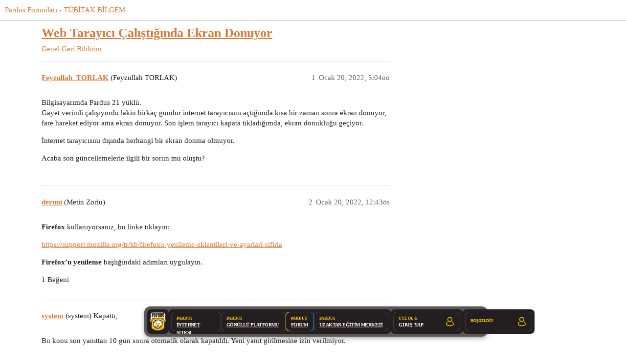

--- FILE ---
content_type: text/html; charset=utf-8
request_url: https://forum.pardus.org.tr/t/web-tarayici-calistiginda-ekran-donuyor/20384
body_size: 5484
content:
<!DOCTYPE html>
<html lang="tr-TR">
  <head>
    <meta charset="utf-8">
    <title>Web Tarayıcı Çalıştığında Ekran Donuyor - Geri Bildirim - Pardus Forumları - TÜBİTAK BİLGEM</title>
    <meta name="description" content="Bilgisayarımda Pardus 21 yüklü. 
Gayet verimli çalışıyordu lakin birkaç gündür internet tarayıcısını açtığımda kısa bir zaman sonra ekran donuyor, fare hareket ediyor ama ekran donuyor. Son işlem tarayıcı kapata tıkladığ&amp;hellip;">
    <meta name="generator" content="Discourse 3.2.0 - https://github.com/discourse/discourse version 99fe9ddd40666e227db23a2ecf41ea18b943a08f">
<link rel="icon" type="image/png" href="https://forum.pardus.org.tr/uploads/default/optimized/2X/3/3feac648981572d2d9ee1dbf9ca9c9fdef7e4ad8_2_32x32.png">
<link rel="apple-touch-icon" type="image/png" href="https://forum.pardus.org.tr/uploads/default/optimized/2X/3/3feac648981572d2d9ee1dbf9ca9c9fdef7e4ad8_2_180x180.png">
<meta name="theme-color" media="all" content="#ffffff">

<meta name="viewport" content="width=device-width, initial-scale=1.0, minimum-scale=1.0, user-scalable=yes, viewport-fit=cover">
<link rel="canonical" href="https://forum.pardus.org.tr/t/web-tarayici-calistiginda-ekran-donuyor/20384" />

<link rel="search" type="application/opensearchdescription+xml" href="https://forum.pardus.org.tr/opensearch.xml" title="Pardus Forumları - TÜBİTAK BİLGEM Search">

    <link href="/stylesheets/color_definitions_pardus-renkler_1_26_809be1e6a4431da216cf6630884c6a0f83bdfc07.css?__ws=forum.pardus.org.tr" media="all" rel="stylesheet" class="light-scheme"/>

  <link href="/stylesheets/desktop_807ab2130d0ce49939561d4b36725839d656a8bd.css?__ws=forum.pardus.org.tr" media="all" rel="stylesheet" data-target="desktop"  />



  <link href="/stylesheets/chat_807ab2130d0ce49939561d4b36725839d656a8bd.css?__ws=forum.pardus.org.tr" media="all" rel="stylesheet" data-target="chat"  />
  <link href="/stylesheets/checklist_807ab2130d0ce49939561d4b36725839d656a8bd.css?__ws=forum.pardus.org.tr" media="all" rel="stylesheet" data-target="checklist"  />
  <link href="/stylesheets/discourse-assign_807ab2130d0ce49939561d4b36725839d656a8bd.css?__ws=forum.pardus.org.tr" media="all" rel="stylesheet" data-target="discourse-assign"  />
  <link href="/stylesheets/discourse-cakeday_807ab2130d0ce49939561d4b36725839d656a8bd.css?__ws=forum.pardus.org.tr" media="all" rel="stylesheet" data-target="discourse-cakeday"  />
  <link href="/stylesheets/discourse-canned-replies_807ab2130d0ce49939561d4b36725839d656a8bd.css?__ws=forum.pardus.org.tr" media="all" rel="stylesheet" data-target="discourse-canned-replies"  />
  <link href="/stylesheets/discourse-characters-required_807ab2130d0ce49939561d4b36725839d656a8bd.css?__ws=forum.pardus.org.tr" media="all" rel="stylesheet" data-target="discourse-characters-required"  />
  <link href="/stylesheets/discourse-data-explorer_807ab2130d0ce49939561d4b36725839d656a8bd.css?__ws=forum.pardus.org.tr" media="all" rel="stylesheet" data-target="discourse-data-explorer"  />
  <link href="/stylesheets/discourse-details_807ab2130d0ce49939561d4b36725839d656a8bd.css?__ws=forum.pardus.org.tr" media="all" rel="stylesheet" data-target="discourse-details"  />
  <link href="/stylesheets/discourse-lazy-videos_807ab2130d0ce49939561d4b36725839d656a8bd.css?__ws=forum.pardus.org.tr" media="all" rel="stylesheet" data-target="discourse-lazy-videos"  />
  <link href="/stylesheets/discourse-local-dates_807ab2130d0ce49939561d4b36725839d656a8bd.css?__ws=forum.pardus.org.tr" media="all" rel="stylesheet" data-target="discourse-local-dates"  />
  <link href="/stylesheets/discourse-narrative-bot_807ab2130d0ce49939561d4b36725839d656a8bd.css?__ws=forum.pardus.org.tr" media="all" rel="stylesheet" data-target="discourse-narrative-bot"  />
  <link href="/stylesheets/discourse-plugin-linkedin-auth_807ab2130d0ce49939561d4b36725839d656a8bd.css?__ws=forum.pardus.org.tr" media="all" rel="stylesheet" data-target="discourse-plugin-linkedin-auth"  />
  <link href="/stylesheets/discourse-presence_807ab2130d0ce49939561d4b36725839d656a8bd.css?__ws=forum.pardus.org.tr" media="all" rel="stylesheet" data-target="discourse-presence"  />
  <link href="/stylesheets/discourse-signatures_807ab2130d0ce49939561d4b36725839d656a8bd.css?__ws=forum.pardus.org.tr" media="all" rel="stylesheet" data-target="discourse-signatures"  />
  <link href="/stylesheets/discourse-solved_807ab2130d0ce49939561d4b36725839d656a8bd.css?__ws=forum.pardus.org.tr" media="all" rel="stylesheet" data-target="discourse-solved"  />
  <link href="/stylesheets/discourse-tooltips_807ab2130d0ce49939561d4b36725839d656a8bd.css?__ws=forum.pardus.org.tr" media="all" rel="stylesheet" data-target="discourse-tooltips"  />
  <link href="/stylesheets/discourse-user-notes_807ab2130d0ce49939561d4b36725839d656a8bd.css?__ws=forum.pardus.org.tr" media="all" rel="stylesheet" data-target="discourse-user-notes"  />
  <link href="/stylesheets/discourse-voting_807ab2130d0ce49939561d4b36725839d656a8bd.css?__ws=forum.pardus.org.tr" media="all" rel="stylesheet" data-target="discourse-voting"  />
  <link href="/stylesheets/discourse-yearly-review_807ab2130d0ce49939561d4b36725839d656a8bd.css?__ws=forum.pardus.org.tr" media="all" rel="stylesheet" data-target="discourse-yearly-review"  />
  <link href="/stylesheets/docker_manager_807ab2130d0ce49939561d4b36725839d656a8bd.css?__ws=forum.pardus.org.tr" media="all" rel="stylesheet" data-target="docker_manager"  />
  <link href="/stylesheets/footnote_807ab2130d0ce49939561d4b36725839d656a8bd.css?__ws=forum.pardus.org.tr" media="all" rel="stylesheet" data-target="footnote"  />
  <link href="/stylesheets/poll_807ab2130d0ce49939561d4b36725839d656a8bd.css?__ws=forum.pardus.org.tr" media="all" rel="stylesheet" data-target="poll"  />
  <link href="/stylesheets/retort_807ab2130d0ce49939561d4b36725839d656a8bd.css?__ws=forum.pardus.org.tr" media="all" rel="stylesheet" data-target="retort"  />
  <link href="/stylesheets/spoiler-alert_807ab2130d0ce49939561d4b36725839d656a8bd.css?__ws=forum.pardus.org.tr" media="all" rel="stylesheet" data-target="spoiler-alert"  />
  <link href="/stylesheets/twitter-profile-link_807ab2130d0ce49939561d4b36725839d656a8bd.css?__ws=forum.pardus.org.tr" media="all" rel="stylesheet" data-target="twitter-profile-link"  />
  <link href="/stylesheets/chat_desktop_807ab2130d0ce49939561d4b36725839d656a8bd.css?__ws=forum.pardus.org.tr" media="all" rel="stylesheet" data-target="chat_desktop"  />
  <link href="/stylesheets/discourse-voting_desktop_807ab2130d0ce49939561d4b36725839d656a8bd.css?__ws=forum.pardus.org.tr" media="all" rel="stylesheet" data-target="discourse-voting_desktop"  />
  <link href="/stylesheets/poll_desktop_807ab2130d0ce49939561d4b36725839d656a8bd.css?__ws=forum.pardus.org.tr" media="all" rel="stylesheet" data-target="poll_desktop"  />

  <link href="/stylesheets/desktop_theme_45_94a84eb19561e71b5c731d0685f1eccae8075d67.css?__ws=forum.pardus.org.tr" media="all" rel="stylesheet" data-target="desktop_theme" data-theme-id="45" data-theme-name="📥 cookie consent banner"/>
<link href="/stylesheets/desktop_theme_57_5ee3dbefddc89bdca08a3bbf4712cf4dcc31c877.css?__ws=forum.pardus.org.tr" media="all" rel="stylesheet" data-target="desktop_theme" data-theme-id="57" data-theme-name="📥 discourse clickable topic"/>
<link href="/stylesheets/desktop_theme_32_9b6c82aefd4aa62a7682bd3e50bfbd48e7fbc56f.css?__ws=forum.pardus.org.tr" media="all" rel="stylesheet" data-target="desktop_theme" data-theme-id="32" data-theme-name="📥 last seen on user card"/>
<link href="/stylesheets/desktop_theme_27_2c52e6c407c62454ddeb417e9249aa1792ee4896.css?__ws=forum.pardus.org.tr" media="all" rel="stylesheet" data-target="desktop_theme" data-theme-id="27" data-theme-name="📥 md composer extras"/>
<link href="/stylesheets/desktop_theme_34_678d946d0dbfa9380cb7fe224f0b1fd210643a79.css?__ws=forum.pardus.org.tr" media="all" rel="stylesheet" data-target="desktop_theme" data-theme-id="34" data-theme-name="📥 placeholder"/>
<link href="/stylesheets/desktop_theme_44_636772812d6f0b82581664c0cde09824bc3954c0.css?__ws=forum.pardus.org.tr" media="all" rel="stylesheet" data-target="desktop_theme" data-theme-id="44" data-theme-name="📥 pm bubbles - light"/>
<link href="/stylesheets/desktop_theme_31_305a6ca288b451e922ac9ac8b5325a80e70acdaf.css?__ws=forum.pardus.org.tr" media="all" rel="stylesheet" data-target="desktop_theme" data-theme-id="31" data-theme-name="📥 social share"/>
<link href="/stylesheets/desktop_theme_28_f92d17034bf83d61d5901cdd4cce6797dbafef1d.css?__ws=forum.pardus.org.tr" media="all" rel="stylesheet" data-target="desktop_theme" data-theme-id="28" data-theme-name="📥 topic thumbnails"/>
<link href="/stylesheets/desktop_theme_60_b3c31a1f4932946dda30c22b70140c256ecf74bd.css?__ws=forum.pardus.org.tr" media="all" rel="stylesheet" data-target="desktop_theme" data-theme-id="60" data-theme-name="dashboardbutton"/>
<link href="/stylesheets/desktop_theme_59_ebd00cc7df0ee9d0476d37ca03f566555074fa95.css?__ws=forum.pardus.org.tr" media="all" rel="stylesheet" data-target="desktop_theme" data-theme-id="59" data-theme-name="floatingbar"/>
<link href="/stylesheets/desktop_theme_7_d94e93dd24e5e6f8d26ad2cac0ddb88d27762765.css?__ws=forum.pardus.org.tr" media="all" rel="stylesheet" data-target="desktop_theme" data-theme-id="7" data-theme-name="onaylı kullanıcılar"/>
<link href="/stylesheets/desktop_theme_5_763b82e47bbb9373fec941966a4de8e375a5e752.css?__ws=forum.pardus.org.tr" media="all" rel="stylesheet" data-target="desktop_theme" data-theme-id="5" data-theme-name="ortak alt tema"/>
<link href="/stylesheets/desktop_theme_26_8320b38999c91e6e76267afd76623f43bd482e5d.css?__ws=forum.pardus.org.tr" media="all" rel="stylesheet" data-target="desktop_theme" data-theme-id="26" data-theme-name="☀️ gündüz teması"/>

    

<!-- Font Awesome 5 -->
<link rel="stylesheet" href="https://use.fontawesome.com/releases/v5.6.3/css/all.css">
<link rel="stylesheet" href="https://use.fontawesome.com/releases/v5.6.3/css/v4-shims.css"><link rel="preload" href="/theme-javascripts/40bcea89b2496746d3ed9e7a222685d36218e337.js?__ws=forum.pardus.org.tr" as="script">
<script defer="" src="/theme-javascripts/40bcea89b2496746d3ed9e7a222685d36218e337.js?__ws=forum.pardus.org.tr" data-theme-id="5"></script>

<meta name="google-site-verification" content="YUERjkb99LkCmESvJ_TfuTM_oD63Y9gfnoiNTeoUH2E">

<link rel="preload" href="/theme-javascripts/d535fbe2e705772c38369b70d66c9dff3b2f9faa.js?__ws=forum.pardus.org.tr" as="script">
<script defer="" src="/theme-javascripts/d535fbe2e705772c38369b70d66c9dff3b2f9faa.js?__ws=forum.pardus.org.tr" data-theme-id="27"></script>


<link rel="preload" href="/theme-javascripts/6ba0259fdfd833f12c4e5ed1df02322a469ec6b5.js?__ws=forum.pardus.org.tr" as="script">
<script defer="" src="/theme-javascripts/6ba0259fdfd833f12c4e5ed1df02322a469ec6b5.js?__ws=forum.pardus.org.tr" data-theme-id="32"></script>




<link rel="preload" href="/theme-javascripts/05a25a771232e8639d9264a9f9abe0a37f1ab5d5.js?__ws=forum.pardus.org.tr" as="script">
<script defer="" src="/theme-javascripts/05a25a771232e8639d9264a9f9abe0a37f1ab5d5.js?__ws=forum.pardus.org.tr" data-theme-id="45"></script>


<link rel="preload" href="/theme-javascripts/42cb0c81511457ad16e8170500e556498fc9d879.js?__ws=forum.pardus.org.tr" as="script">
<script defer="" src="/theme-javascripts/42cb0c81511457ad16e8170500e556498fc9d879.js?__ws=forum.pardus.org.tr" data-theme-id="51"></script>


<link rel="preload" href="/theme-javascripts/9b781eb6389e80b5c7ec0aac1b4ad17eb87e41d7.js?__ws=forum.pardus.org.tr" as="script">
<script defer="" src="/theme-javascripts/9b781eb6389e80b5c7ec0aac1b4ad17eb87e41d7.js?__ws=forum.pardus.org.tr" data-theme-id="53"></script>


<link rel="preload" href="/theme-javascripts/477b7872465f0a83fed569550f04d979b872a27d.js?__ws=forum.pardus.org.tr" as="script">
<script defer="" src="/theme-javascripts/477b7872465f0a83fed569550f04d979b872a27d.js?__ws=forum.pardus.org.tr" data-theme-id="56"></script>

    <meta id="data-ga-universal-analytics" data-tracking-code="UA-102556579-1" data-json="{&quot;cookieDomain&quot;:&quot;auto&quot;}" data-auto-link-domains="">

  <link rel="preload" href="/assets/google-universal-analytics-v3-08add7ec997ab472fcd9f821d32ff7caf4b8b9a5de2ec18ca723a040be07a098.js" as="script" data-discourse-entrypoint="google-universal-analytics-v3">
<script defer src="/assets/google-universal-analytics-v3-08add7ec997ab472fcd9f821d32ff7caf4b8b9a5de2ec18ca723a040be07a098.js" data-discourse-entrypoint="google-universal-analytics-v3"></script>


        <link rel="alternate nofollow" type="application/rss+xml" title="&quot;Web Tarayıcı Çalıştığında Ekran Donuyor&quot; RSS beslemesi" href="https://forum.pardus.org.tr/t/web-tarayici-calistiginda-ekran-donuyor/20384.rss" />
    <meta property="og:site_name" content="Pardus Forumları - TÜBİTAK BİLGEM" />
<meta property="og:type" content="website" />
<meta name="twitter:card" content="summary" />
<meta name="twitter:image" content="https://forum.pardus.org.tr/uploads/default/original/2X/8/8b2fa302b93478509effcfcb8069a02823df7ef1.png" />
<meta property="og:image" content="https://forum.pardus.org.tr/uploads/default/original/2X/8/8b2fa302b93478509effcfcb8069a02823df7ef1.png" />
<meta property="og:url" content="https://forum.pardus.org.tr/t/web-tarayici-calistiginda-ekran-donuyor/20384" />
<meta name="twitter:url" content="https://forum.pardus.org.tr/t/web-tarayici-calistiginda-ekran-donuyor/20384" />
<meta property="og:title" content="Web Tarayıcı Çalıştığında Ekran Donuyor" />
<meta name="twitter:title" content="Web Tarayıcı Çalıştığında Ekran Donuyor" />
<meta property="og:description" content="Bilgisayarımda Pardus 21 yüklü.  Gayet verimli çalışıyordu lakin birkaç gündür internet tarayıcısını açtığımda kısa bir zaman sonra ekran donuyor, fare hareket ediyor ama ekran donuyor. Son işlem tarayıcı kapata tıkladığımda, ekran donukluğu geçiyor.  İnternet tarayıcısını dışında herhangi bir ekran donma olmuyor.  Acaba son güncellemelerle ilgili bir sorun mu oluştu?" />
<meta name="twitter:description" content="Bilgisayarımda Pardus 21 yüklü.  Gayet verimli çalışıyordu lakin birkaç gündür internet tarayıcısını açtığımda kısa bir zaman sonra ekran donuyor, fare hareket ediyor ama ekran donuyor. Son işlem tarayıcı kapata tıkladığımda, ekran donukluğu geçiyor.  İnternet tarayıcısını dışında herhangi bir ekran donma olmuyor.  Acaba son güncellemelerle ilgili bir sorun mu oluştu?" />
<meta property="og:article:section" content="Genel" />
<meta property="og:article:section:color" content="231F20" />
<meta property="og:article:section" content="Geri Bildirim" />
<meta property="og:article:section:color" content="808281" />
<meta name="twitter:label1" value="Okuma süresi" />
<meta name="twitter:data1" value="1 mins 🕑" />
<meta name="twitter:label2" value="Beğeniler" />
<meta name="twitter:data2" value="1 ❤" />
<meta property="article:published_time" content="2022-01-20T05:04:22+00:00" />
<meta property="og:ignore_canonical" content="true" />


    <script type="application/ld+json">{"@context":"http://schema.org","@type":"QAPage","name":"Web Tarayıcı Çalıştığında Ekran Donuyor","mainEntity":{"@type":"Question","name":"Web Tarayıcı Çalıştığında Ekran Donuyor","text":"Bilgisayarımda Pardus 21 yüklü.\n\nGayet verimli çalışıyordu lakin birkaç gündür internet tarayıcısını açtığımda kısa bir zaman sonra ekran donuyor, fare hareket ediyor ama ekran donuyor. Son işlem tarayıcı kapata tıkladığımda, ekran donukluğu geçiyor.\n\nİnternet tarayıcısını dışında herhangi bir ekran&hellip;","upvoteCount":0,"answerCount":0,"datePublished":"2022-01-20T05:04:22.757Z","author":{"@type":"Person","name":"Feyzullah_TORLAK","url":"https://forum.pardus.org.tr/u/Feyzullah_TORLAK"}}}</script>
  </head>
  <body class="crawler ">
    <div style="position: fixed; top: 0; left: 0; z-index: 9999;">
    <a href="https://gonullu.pardus.org.tr">
        <button class="widget-button btn-primary btn-small anasayfaya-don" aria-label="Pardus Topluluk Portalı" title="Pardus Topluluk Portalı">
            <i class="fa fa-chevron-left" aria-hidden="true"></i>&nbsp; Pardus Topluluk Portalı &nbsp;<i class="fa fa-external-link" aria-hidden="true"></i>
        </button>
    </a>
</div>

<link rel="preload" href="/theme-javascripts/6ed36424b985e70d10d97b75f470da63846c5bd9.js?__ws=forum.pardus.org.tr" as="script">
<script defer="" src="/theme-javascripts/6ed36424b985e70d10d97b75f470da63846c5bd9.js?__ws=forum.pardus.org.tr" data-theme-id="13"></script>


<link rel="preload" href="/theme-javascripts/80d198734a33bd8ad03ec68bf017949c9650adb0.js?__ws=forum.pardus.org.tr" as="script">
<script defer="" src="/theme-javascripts/80d198734a33bd8ad03ec68bf017949c9650adb0.js?__ws=forum.pardus.org.tr" data-theme-id="44"></script>

    <header>
  <a href="/">
    Pardus Forumları - TÜBİTAK BİLGEM
  </a>
</header>

    <div id="main-outlet" class="wrap" role="main">
        <div id="topic-title">
    <h1>
      <a href="/t/web-tarayici-calistiginda-ekran-donuyor/20384">Web Tarayıcı Çalıştığında Ekran Donuyor</a>
    </h1>

      <div class="topic-category" itemscope itemtype="http://schema.org/BreadcrumbList">
          <span itemprop="itemListElement" itemscope itemtype="http://schema.org/ListItem">
            <a href="/c/genel/geri-bildirim/3" class="badge-wrapper bullet" itemprop="item">
              <span class='badge-category-bg' style='background-color: #231F20'></span>
              <span class='badge-category clear-badge'>
                <span class='category-name' itemprop='name'>Genel</span>
              </span>
            </a>
            <meta itemprop="position" content="1" />
          </span>
          <span itemprop="itemListElement" itemscope itemtype="http://schema.org/ListItem">
            <a href="/c/genel/geri-bildirim/3" class="badge-wrapper bullet" itemprop="item">
              <span class='badge-category-bg' style='background-color: #808281'></span>
              <span class='badge-category clear-badge'>
                <span class='category-name' itemprop='name'>Geri Bildirim</span>
              </span>
            </a>
            <meta itemprop="position" content="2" />
          </span>
      </div>

  </div>

  

    <div itemscope itemtype='http://schema.org/DiscussionForumPosting'>
      <meta itemprop='headline' content='Web Tarayıcı Çalıştığında Ekran Donuyor'>
      <link itemprop='url' href='https://forum.pardus.org.tr/t/web-tarayici-calistiginda-ekran-donuyor/20384'>
      <meta itemprop='datePublished' content='2022-01-20T05:04:22Z'>
        <meta itemprop='articleSection' content='Geri Bildirim'>
      <meta itemprop='keywords' content=''>
      <div itemprop='publisher' itemscope itemtype="http://schema.org/Organization">
        <meta itemprop='name' content='TÜBİTAK'>
          <div itemprop='logo' itemscope itemtype="http://schema.org/ImageObject">
            <meta itemprop='url' content='https://forum.pardus.org.tr/uploads/default/original/2X/f/fd694c9e607fd76ee7e46ad5758708cb6f0704c6.png'>
          </div>
      </div>


          <div id='post_1'  class='topic-body crawler-post'>
            <div class='crawler-post-meta'>
              <span class="creator" itemprop="author" itemscope itemtype="http://schema.org/Person">
                <a itemprop="url" href='https://forum.pardus.org.tr/u/Feyzullah_TORLAK'><span itemprop='name'>Feyzullah_TORLAK</span></a>
                (Feyzullah TORLAK)
              </span>

                <link itemprop="mainEntityOfPage" href="https://forum.pardus.org.tr/t/web-tarayici-calistiginda-ekran-donuyor/20384">


              <span class="crawler-post-infos">
                  <time  datetime='2022-01-20T05:04:22Z' class='post-time'>
                    Ocak 20, 2022,  5:04öö
                  </time>
                  <meta itemprop='dateModified' content='2022-01-20T05:04:22Z'>
              <span itemprop='position'>1</span>
              </span>
            </div>
            <div class='post' itemprop='text'>
              <p>Bilgisayarımda Pardus 21 yüklü.<br>
Gayet verimli çalışıyordu lakin birkaç gündür internet tarayıcısını açtığımda kısa bir zaman sonra ekran donuyor, fare hareket ediyor ama ekran donuyor. Son işlem tarayıcı kapata tıkladığımda, ekran donukluğu geçiyor.</p>
<p>İnternet tarayıcısını dışında herhangi bir ekran donma olmuyor.</p>
<p>Acaba son güncellemelerle ilgili bir sorun mu oluştu?</p>
            </div>

            <div itemprop="interactionStatistic" itemscope itemtype="http://schema.org/InteractionCounter">
              <meta itemprop="interactionType" content="http://schema.org/LikeAction"/>
              <meta itemprop="userInteractionCount" content="0" />
              <span class='post-likes'></span>
            </div>

            <div itemprop="interactionStatistic" itemscope itemtype="http://schema.org/InteractionCounter">
                <meta itemprop="interactionType" content="http://schema.org/CommentAction"/>
                <meta itemprop="userInteractionCount" content="0" />
              </div>

          </div>
          <div id='post_2' itemprop='comment' itemscope itemtype='http://schema.org/Comment' class='topic-body crawler-post'>
            <div class='crawler-post-meta'>
              <span class="creator" itemprop="author" itemscope itemtype="http://schema.org/Person">
                <a itemprop="url" href='https://forum.pardus.org.tr/u/deruni'><span itemprop='name'>deruni</span></a>
                (Metin Zorlu)
              </span>



              <span class="crawler-post-infos">
                  <time itemprop='datePublished' datetime='2022-01-20T12:43:49Z' class='post-time'>
                    Ocak 20, 2022, 12:43ös
                  </time>
                  <meta itemprop='dateModified' content='2022-01-20T12:43:49Z'>
              <span itemprop='position'>2</span>
              </span>
            </div>
            <div class='post' itemprop='text'>
              <p><strong>Firefox</strong> kullanıyorsanız, bu linke tıklayın:</p>
<p><a href="https://support.mozilla.org/tr/kb/firefoxu-yenileme-eklentileri-ve-ayarlari-sifirla" rel="noopener nofollow ugc">https://support.mozilla.org/tr/kb/firefoxu-yenileme-eklentileri-ve-ayarlari-sifirla</a></p>
<p><strong>Firefox’u yenileme</strong> başlığındaki adımları uygulayın.</p>
            </div>

            <div itemprop="interactionStatistic" itemscope itemtype="http://schema.org/InteractionCounter">
              <meta itemprop="interactionType" content="http://schema.org/LikeAction"/>
              <meta itemprop="userInteractionCount" content="1" />
              <span class='post-likes'>1 Beğeni</span>
            </div>

            <div itemprop="interactionStatistic" itemscope itemtype="http://schema.org/InteractionCounter">
                <meta itemprop="interactionType" content="http://schema.org/CommentAction"/>
                <meta itemprop="userInteractionCount" content="0" />
              </div>

          </div>
          <div id='post_3' itemprop='comment' itemscope itemtype='http://schema.org/Comment' class='topic-body crawler-post'>
            <div class='crawler-post-meta'>
              <span class="creator" itemprop="author" itemscope itemtype="http://schema.org/Person">
                <a itemprop="url" href='https://forum.pardus.org.tr/u/system'><span itemprop='name'>system</span></a>
                (system)
                  Kapattı, 
              </span>



              <span class="crawler-post-infos">
                  <time itemprop='datePublished' datetime='2022-01-30T12:44:06Z' class='post-time'>
                    Ocak 30, 2022, 12:44ös
                  </time>
                  <meta itemprop='dateModified' content='2022-01-30T12:44:06Z'>
              <span itemprop='position'>3</span>
              </span>
            </div>
            <div class='post' itemprop='text'>
              <p>Bu konu son yanıttan 10 gün sonra otomatik olarak kapatıldı. Yeni yanıt girilmesine izin verilmiyor.</p>
            </div>

            <div itemprop="interactionStatistic" itemscope itemtype="http://schema.org/InteractionCounter">
              <meta itemprop="interactionType" content="http://schema.org/LikeAction"/>
              <meta itemprop="userInteractionCount" content="0" />
              <span class='post-likes'></span>
            </div>

            <div itemprop="interactionStatistic" itemscope itemtype="http://schema.org/InteractionCounter">
                <meta itemprop="interactionType" content="http://schema.org/CommentAction"/>
                <meta itemprop="userInteractionCount" content="0" />
              </div>

          </div>
    </div>


  




    </div>
    <footer class="container wrap">
  <nav class='crawler-nav'>
    <ul>
      <li itemscope itemtype='http://schema.org/SiteNavigationElement'>
        <span itemprop='name'>
          <a href='/' itemprop="url">Ana Sayfa </a>
        </span>
      </li>
      <li itemscope itemtype='http://schema.org/SiteNavigationElement'>
        <span itemprop='name'>
          <a href='/categories' itemprop="url">Kategoriler </a>
        </span>
      </li>
      <li itemscope itemtype='http://schema.org/SiteNavigationElement'>
        <span itemprop='name'>
          <a href='/guidelines' itemprop="url">SSS/Kılavuz </a>
        </span>
      </li>
        <li itemscope itemtype='http://schema.org/SiteNavigationElement'>
          <span itemprop='name'>
            <a href='/tos' itemprop="url">Hizmet Şartları </a>
          </span>
        </li>
        <li itemscope itemtype='http://schema.org/SiteNavigationElement'>
          <span itemprop='name'>
            <a href='/privacy' itemprop="url">Gizlilik Politikası </a>
          </span>
        </li>
    </ul>
  </nav>
  <p class='powered-by-link'><a href="https://www.discourse.org">Discourse</a>tarafından destekleniyor, JavaScript etkinleştirildiğinde en iyi şekilde görüntülenebilir</p>
</footer>

    <div id="footer-links">
    <a href="https://www.tubitak.gov.tr">© 2021 TÜBİTAK</a>
     - <a href="/about">Hakkında</a>
     - <a href="/faq">SSS</a>
     - <a href="/tos">Kullanım Koşulları</a>
     - <a href="/privacy">Gizlilik</a>
</div>
    
<div class="menu-bar menu-item11">
    <a href="https://gonullu.pardus.org.tr" target="_blank"><img src="https://forum.pardus.org.tr/uploads/default/original/2X/0/092d1a3181303561791ad1bb393b34e71c959bd9.svg" class="menu-img" alt="Logo"></a>
    
    <ul class="menu-list menu-item04">
        <li style="position: relative;">
            <span class="menu-item-title menu-item01">PARDUS</span>
            <a href="https://pardus.org.tr/" class="menu-item menu-item03" id="menu1">
                <span class="menu-item-text menu-item02">İNTERNET SİTESİ</span>
            </a>
        </li>
        <li style="position: relative;">
            <span class="menu-item-title menu-item01">PARDUS</span>
            <a href="https://gonullu.pardus.org.tr/" class="menu-item menu-item03" id="menu2">
                <span class="menu-item-text menu-item02">GÖNÜLLÜ PLATFORMU</span>
            </a>
        </li>
        <li style="position: relative;">
            <span class="menu-item-title menu-item01">PARDUS</span>
            <a href="https://forum.pardus.org.tr/" class="menu-item menu-item03" id="menu3">
                <span class="menu-item-text menu-item02">FORUM</span>
            </a>
        </li>
        <li style="position: relative;">
            <span class="menu-item-title menu-item01">PARDUS</span>
            <a href="https://uzem.pardus.org.tr/" class="menu-item menu-item03" id="menu4">
                <span class="menu-item-text menu-item02">UZAKTAN EĞİTİM MERKEZİ</span>
            </a>
        </li>
    </ul>
<div id="noName" class="user-section-row menu-item12">
      <div id="dropdownToggleNoName" class="login-item menu-item05">
     
        <img src="https://forum.pardus.org.tr/uploads/default/original/2X/e/e2545f5537b7dc75b381076095e335e518df0026.svg" alt="User Icon" style="width: 20px; height: 20px;">
        <div class="user-section-column">
            <span class="sign-up menu-item06">ÜYE OL &amp;</span>
            <span class="login menu-item07">GİRİŞ YAP</span>
        </div>
    </div>
</div>
    
    <div id="Name" class="user-section-row menu-item12">
      <div id="dropdownToggleName" class="login-item menu-item05">
     
        <img src="https://forum.pardus.org.tr/uploads/default/original/2X/e/e2545f5537b7dc75b381076095e335e518df0026.svg" alt="User Icon" style="width: 20px; height: 20px;">
        <div class="user-section-column">
            <span class="sign-up menu-item06">HOŞGELDİN</span>
            <span class="login menu-item07"></span>
        </div>
        <ul id="dropdownMenuName" class="dropdown-menu menu-item08">
            <li class="menu-item09"><a id="LogoutBtn" class="menu-item10">ÇIKIŞ YAP</a></li>
        </ul>
    </div>
</div>
</div>


<link rel="preload" href="/theme-javascripts/16a7e7ec11d780671255b23b5695267909b1b0ab.js?__ws=forum.pardus.org.tr" as="script">
<script defer="" src="/theme-javascripts/16a7e7ec11d780671255b23b5695267909b1b0ab.js?__ws=forum.pardus.org.tr" data-theme-id="59"></script>

<link rel="preload" href="/theme-javascripts/a2031be5e427389d4ea5bca81e4b7440241c0c9c.js?__ws=forum.pardus.org.tr" as="script">
<script defer="" src="/theme-javascripts/a2031be5e427389d4ea5bca81e4b7440241c0c9c.js?__ws=forum.pardus.org.tr" data-theme-id="60"></script>

  </body>
  
</html>


--- FILE ---
content_type: text/css
request_url: https://forum.pardus.org.tr/stylesheets/discourse-voting_807ab2130d0ce49939561d4b36725839d656a8bd.css?__ws=forum.pardus.org.tr
body_size: 366
content:
.title-voting{padding-right:.75em;width:6em;max-width:10%;box-sizing:border-box;float:left}.vote-count-wrapper{border:3px solid var(--primary-low)}.voting-wrapper.show-pointer .vote-count-wrapper:not(.no-votes){cursor:pointer}.voting-wrapper.show-pointer .vote-count-wrapper:not(.no-votes):hover{background-color:var(--primary-low)}.vote-count-wrapper{font-weight:bold;display:flex;align-items:center;justify-content:center}.title-voting{padding-top:14px;position:relative}.vote-button{width:100%;margin-top:.35em}.vote-options{text-align:left}.vote-option{cursor:pointer;padding:.35em}.vote-option:hover{background-color:var(--primary-low)}.vote-option.remove-vote .d-icon{margin-right:.35em;color:var(--danger)}.list-vote-count.voted{font-weight:bold}.who-voted.popup-menu a{margin:.4em .25em;display:inline-block}.topic-post.voting-post button.like-count,.topic-post.voting-post button.toggle-like{display:none}.voting-popup-menu{position:absolute;left:80px;top:14px;z-index:199;cursor:initial}.voting-popup-menu .regular-votes{display:flex;flex-wrap:wrap;align-items:center;justify-content:center}.rtl .title-voting{float:right;padding-right:0;padding-left:.75em}.rtl .voting-popup-menu{left:unset;right:80px}

/*# sourceMappingURL=discourse-voting_807ab2130d0ce49939561d4b36725839d656a8bd.css.map?__ws=forum.pardus.org.tr */


--- FILE ---
content_type: text/css
request_url: https://forum.pardus.org.tr/stylesheets/retort_807ab2130d0ce49939561d4b36725839d656a8bd.css?__ws=forum.pardus.org.tr
body_size: 439
content:
.post-retort{float:left;padding:2px;z-index:1;position:relative;outline:0}.post-retort:hover .post-retort__tooltip{opacity:1}.post-retort__tooltip{opacity:0;transition:.5s opacity;position:absolute;bottom:30px;font-size:12px;text-align:center;min-width:125px;max-width:150px;background:var(--primary);color:var(--secondary);font-weight:bold;padding:5px;border-radius:5px;word-wrap:normal;left:50%;transform:translate(-50%, 0);z-index:1;pointer-events:none;word-break:break-word}.post-retort__tooltip:after{content:" ";width:7px;height:7px;bottom:-5px;left:50%;transform:rotate(45deg) translate(-50%, 0);position:absolute;background:var(--primary)}.post-retort__count{font-size:12px;padding:1px;position:relative;bottom:1px;left:1px;font-weight:bold;color:var(--primary-medium)}.emoji-picker.has-limited-set{height:auto;width:auto;padding:10px}.emoji-picker.has-limited-set .limited-emoji-set{display:flex}.emoji-picker.has-limited-set img.emoji{margin-right:10px;cursor:pointer}.emoji-picker.has-limited-set img.emoji:last-of-type{margin-right:0}.mobile-view .emoji-picker.has-limited-set{position:fixed;top:50%;left:50%;transform:translate(-50%)}.topic-post.retort nav.post-controls .actions{width:100%;display:flex;justify-content:flex-end;align-items:flex-start}.topic-post.retort nav.post-controls .actions .post-retort-container{margin-right:auto}.topic-post.retort nav.post-controls .actions button.post-retort{flex:0 1 auto}

/*# sourceMappingURL=retort_807ab2130d0ce49939561d4b36725839d656a8bd.css.map?__ws=forum.pardus.org.tr */


--- FILE ---
content_type: text/css
request_url: https://forum.pardus.org.tr/stylesheets/twitter-profile-link_807ab2130d0ce49939561d4b36725839d656a8bd.css?__ws=forum.pardus.org.tr
body_size: -61
content:
.twitter-profile i.fa-twitter{font-size:16px}.twitter-profile a span{text-decoration:underline}

/*# sourceMappingURL=twitter-profile-link_807ab2130d0ce49939561d4b36725839d656a8bd.css.map?__ws=forum.pardus.org.tr */


--- FILE ---
content_type: text/css
request_url: https://forum.pardus.org.tr/stylesheets/desktop_theme_34_678d946d0dbfa9380cb7fe224f0b1fd210643a79.css?__ws=forum.pardus.org.tr
body_size: 325
content:
div.d-wrap[data-wrap=placeholder]{margin:1em 0}.d-wrap[data-wrap=placeholder]{padding:.5em;display:flex;align-items:center;justify-content:space-between;border-left:5px solid var(--primary-low);background-color:var(--blend-primary-secondary-5)}.d-wrap[data-wrap=placeholder] .discourse-placeholder-name{width:200px;font-weight:700;text-overflow:ellipsis;overflow:hidden;white-space:nowrap;margin-right:.5em;min-width:250px}.d-wrap[data-wrap=placeholder] p,.d-wrap[data-wrap=placeholder] .discourse-placeholder-name{font-size:var(--font-down-1);color:var(--primary-or-secondary)}.d-wrap[data-wrap=placeholder] p{display:flex;flex-direction:column;margin:0}.d-wrap[data-wrap=placeholder] .discourse-placeholder-value,.d-wrap[data-wrap=placeholder] .discourse-placeholder-select{box-sizing:border-box;margin-left:1em}.d-wrap[data-wrap=placeholder] .discourse-placeholder-value{width:350px;padding:.5em;line-height:var(--line-height-small);color:var(--primary);background-color:var(--secondary);border:1px solid var(--primary-medium)}.d-wrap[data-wrap=placeholder] .discourse-placeholder-select{width:350px;margin:.5em 0;line-height:var(--line-height-small);color:var(--primary);background-color:var(--secondary);border:1px solid var(--primary-medium)}.placeholder-builder .input input{margin:0;width:100%}.placeholder-builder .multi-select{width:100%}.placeholder-builder .description{font-size:var(--font-down-1);color:var(--primary-medium);margin:.25em 0 1em 0}

/*# sourceMappingURL=desktop_theme_34_678d946d0dbfa9380cb7fe224f0b1fd210643a79.css.map?__ws=forum.pardus.org.tr */


--- FILE ---
content_type: text/css
request_url: https://forum.pardus.org.tr/stylesheets/desktop_theme_59_ebd00cc7df0ee9d0476d37ca03f566555074fa95.css?__ws=forum.pardus.org.tr
body_size: 1577
content:
@import"https://fonts.googleapis.com/css2?family=Inter:wght@400;700&display=swap";.hidden{display:none}body{font-family:"Inter",sans-serif;margin:0;padding:0}.menu-bar{position:fixed;bottom:30px;z-index:99;height:62px;width:702px;max-width:860px;left:calc(50% - 345px);backdrop-filter:blur(2px);background-color:rgba(35,31,32,.75);border-radius:12px;box-shadow:0 4px 8px rgba(0,0,0,.3);display:flex;justify-content:space-between;align-items:center;padding:6px;gap:0;box-sizing:border-box}.menu-img{display:flex;flex-direction:column;justify-content:center;align-items:center;flex-wrap:wrap;align-content:center;padding:5px;background-color:#231f20;width:34px;height:auto;border-radius:8px;cursor:pointer}.menu-logo{background-color:#231f20 !important}.menu-item-title.menu-item01{position:absolute;top:8px;left:11px;white-space:nowrap;color:#ffcb08;font-size:8px;font-weight:700;z-index:2;pointer-events:none}.menu-item-text.menu-item02{font-size:10px;font-weight:700;color:#fafbff;padding-top:19px;display:block;z-index:2;position:relative;pointer-events:none}.menu-bar a{line-height:1.6;text-decoration:none;letter-spacing:-0.6px}.menu-item.menu-item03{text-decoration:none;padding:0px 11px 0px 11px;border-radius:8px;background:rgba(145,143,143,.25);height:40px;display:block;position:relative;transition:background-color .5s ease;z-index:1}.menu-item.menu-item03#menu4:before{content:"";height:38px;background:#231f20;border-radius:8px;position:absolute;width:calc(100% - 2px);left:1px;bottom:1px;   z-index: 0 !important}.user-section-row{display:flex;flex-direction:row-reverse;justify-content:space-between;align-items:center;width:156px;height:50px;position:relative;padding:0 5px;border-radius:8px;background:#231f20}.user-section-column{display:flex;flex-direction:column;cursor:pointer}.login-item{display:flex !important;flex-direction:row-reverse;align-items:center;justify-content:space-between !important;padding:0 11px}.menu-item.menu-item03:hover{background-color:#ffcb08}.menu-item.menu-item03:before{content:"";height:38px;background:#231f20;border-radius:8px;position:absolute;width:calc(100% - 2px);left:1px;bottom:1px;z-index:0}.menu-item.menu-item03#menu2{text-decoration:none;padding:0px 11px 0px 11px;border-radius:8px;background:rgba(145,143,143,.25);height:40px;display:block;position:relative;transition:background-color .5s ease;z-index:0}.menu-item.menu-item03#menu3{text-decoration:none;padding:0 11px 0 11px;border-radius:8px;background:rgba(145,143,143,.25) linear-gradient(97deg, #FFCB08 -3.91%, #EB31FB 64.33%, #252CD5 85.28%, #10E0FD 103.55%);height:40px;display:block;position:relative;transition:background-color .5s ease;   z-index: 0}.menu-item.menu-item03#menu2:hover{background-color:#ffcb08}.menu-item.menu-item03#menu2:before{content:"";height:38px;background:#231f20;border-radius:8px;position:absolute;width:calc(100% - 2px);left:1px;bottom:1px;z-index:0}.menu-list.menu-item04{display:flex;gap:6px;list-style:none;margin:0;padding:5px;background-color:#231f20;border-radius:8px}.login-item.menu-item05{display:flex;flex-direction:row-reverse;align-items:center;justify-content:space-around;text-decoration:none;border-radius:8px;background:rgba(145,143,143,.25);height:40px;width:100%;cursor:pointer;display:block;position:relative;transition:background-color .5s ease;z-index:1}.login-item.menu-item05:hover{background-color:#ffcb08}.login-item.menu-item05:before{content:"";height:38px;background:#231f20;border-radius:8px;position:absolute;width:calc(100% - 2px);left:1px;bottom:1px;z-index:-1}.sign-up.menu-item06{font-size:8px;font-weight:700;text-transform:uppercase;color:#ffcb08}.login.menu-item07{margin-top:.35em;font-family:inherit;font-size:10px;font-style:normal;font-weight:700;line-height:1;text-transform:uppercase;color:#fff;width:95px;overflow:hidden;white-space:nowrap;text-overflow:ellipsis}.dropdown-menu.menu-item08{display:none;position:absolute;left:0;border-radius:10px;padding:10px;width:120px;list-style:none;font-size:10px;background-color:rgba(35,31,32,.75);box-shadow:0em .15em 2em 0em rgba(0,0,0,.15);backdrop-filter:blur(2px);top:-120px;box-sizing:border-box}.dropdown-menu.menu-item08:after{content:"";position:absolute;bottom:0;left:80%;width:0;height:0;border:6px solid rgba(0,0,0,0);border-top-color:rgba(35,31,32,.75);border-bottom:0;margin-left:-6px;margin-bottom:-6px}.dropdown-menu li.menu-item09{margin:5px 0}.dropdown-menu a.menu-item10{color:#fff;padding:.75em;display:block;background-color:rgba(0,0,0,0);text-decoration:none;font-size:10px;font-weight:600}.dropdown-menu a.menu-item10:hover{background-color:rgba(0,0,0,0);color:#ffcb08}.menu-bar #menu1{min-width:64px}.anasayfaya-don{display:none}@media(min-width: 780px){#menu1{width:80px}#menu2{width:110px}#menu3{width:36px}#menu4{width:130px}}@media screen and (max-width: 779px){.menu-bar.menu-item11{width:392px;height:50px;left:50%;transform:translateX(-50%);bottom:30px !important;padding:4px}.menu-img{height:42px;box-sizing:border-box;padding:3px}.menu-item-title.menu-item01{left:8px;font-size:6px}.menu-item-text.menu-item02{font-size:8px;padding-top:17px}.menu-item.menu-item03#menu2{padding:0px 8px 0px 8px;height:34px;bottom:0;box-sizing:border-box}.menu-item.menu-item03:before,.menu-item.menu-item03#menu2:before{height:32px}.menu-item.menu-item03{padding:0px 8px 0px 8px;height:34px;bottom:0;box-sizing:border-box}.menu-list.menu-item04{gap:4px;padding:4px;height:42px;box-sizing:border-box}.login-item.menu-item05{height:34px;box-sizing:border-box}.login-item.menu-item05:before{height:32px}.login-item.menu-item05 img{zoom:.8}.sign-up.menu-item06{font-size:6px}.login.menu-item07{margin-top:.35em;font-size:8px;width:76px;padding-right:4px}.user-section-row{width:112px;height:42px;padding:0 4px}#menu4{width:45px}.menu-item.menu-item03#menu3{text-decoration:none;padding:0 11px 0 11px;border-radius:8px;background:rgba(145,143,143,.25) linear-gradient(97deg, #FFCB08 -3.91%, #EB31FB 64.33%, #252CD5 85.28%, #10E0FD 103.55%);height:34px;display:block;position:relative;transition:background-color .5s ease;z-index:0}.menu-item.menu-item03#menu4:before{content:"";height:32px;background:#231f20;border-radius:8px;position:absolute;width:calc(100% - 2px);left:1px;bottom:1px;z-index:0 !important}.dropdown-menu.menu-item08{Left:-50px;top:-120px}}@media screen and (max-width: 480px){.menu-bar.menu-item11{width:392px;left:50%;transform:translateX(-50%);bottom:30px !important;box-sizing:border-box;zoom:.9}.dropdown-menu.menu-item08:after{bottom:1px}.navbar.fixed-top .usermenu .login{position:absolute}.usermenu-container .usermenu .login{visibility:hidden;margin-top:-15px;right:-15px}.notloggedin .usermenu-container .usermenu .login a{top:-10px}.navbar-expand .navbar-nav{margin-right:85px}.usermenu-container .usermenu .login a{visibility:visible;position:absolute;right:30px !important;top:30px !important}}

/*# sourceMappingURL=desktop_theme_59_ebd00cc7df0ee9d0476d37ca03f566555074fa95.css.map?__ws=forum.pardus.org.tr */
